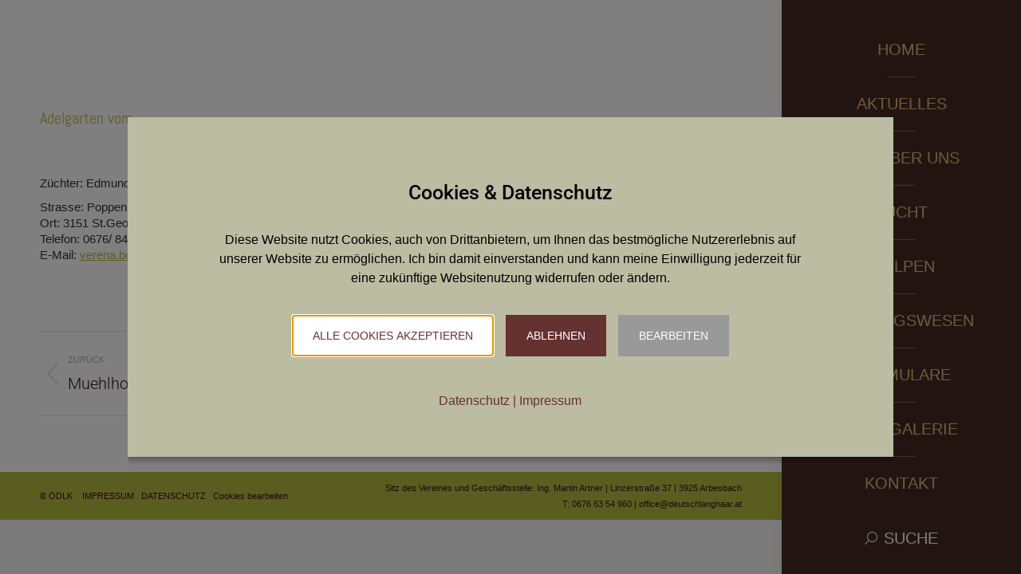

--- FILE ---
content_type: text/html; charset=UTF-8
request_url: https://www.deutschlanghaar.at/2018/04/05/vom-adelgarten/
body_size: 16771
content:
<!DOCTYPE html>
<!--[if !(IE 6) | !(IE 7) | !(IE 8)  ]><!-->
<html lang="de" class="no-js">
<!--<![endif]-->
<head>
	<meta charset="UTF-8" />
				<meta name="viewport" content="width=device-width, initial-scale=1, maximum-scale=1, user-scalable=0"/>
			<meta name="theme-color" content="#b6bc40"/>	<link rel="profile" href="https://gmpg.org/xfn/11" />
	<title>Adelgarten vom &#8211; Deutschlanghaar-Klub</title>
<meta name='robots' content='max-image-preview:large' />
	<style>img:is([sizes="auto" i], [sizes^="auto," i]) { contain-intrinsic-size: 3000px 1500px }</style>
	
		<!-- Meta Tag Manager -->
		<meta name="author" content="Österreichischer Deutschlanghaar Klub" />
		<meta name="description" content="Österreichischer Deutschlanghaar Klub. Verein für Züchter und Hundeliebhaber des Deutsch Langhaar." />
		<meta name="keywords" content="deutschlanghaar, deutsch langhaar, klub, verein, hunde, zuchthunde, züchter, rassen, rüden, zuchthündinnen, jäger, jagd, jagdgebrauchshund, welpen," />
		<meta name="designer" content="art.waldsoft.com" />
		<meta name="contact" content="office@deutschlanghaar.at" />
		<meta name="copyright" content="Copyright (c) ÖDLK. All Rights Reserved." />
		<!-- / Meta Tag Manager -->

<link rel="alternate" type="application/rss+xml" title="Deutschlanghaar-Klub &raquo; Feed" href="https://www.deutschlanghaar.at/feed/" />
<link rel="alternate" type="application/rss+xml" title="Deutschlanghaar-Klub &raquo; Kommentar-Feed" href="https://www.deutschlanghaar.at/comments/feed/" />
<link id='omgf-preload-0' rel='preload' href='//www.deutschlanghaar.at/vvq/wp-content/uploads/omgf/dt-web-fonts/abel-normal-latin-400.woff2?ver=1658730903' as='font' type='font/woff2' crossorigin />
<link id='omgf-preload-1' rel='preload' href='//www.deutschlanghaar.at/vvq/wp-content/uploads/omgf/dt-web-fonts/roboto-normal-latin-ext.woff2?ver=1658730903' as='font' type='font/woff2' crossorigin />
<link id='omgf-preload-2' rel='preload' href='//www.deutschlanghaar.at/vvq/wp-content/uploads/omgf/dt-web-fonts/roboto-normal-latin.woff2?ver=1658730903' as='font' type='font/woff2' crossorigin />
<link id='omgf-preload-3' rel='preload' href='//www.deutschlanghaar.at/vvq/wp-content/uploads/omgf/vc_google_fonts_abeezeeregularitalic/abeezee-italic-latin-ext-400.woff2?ver=1658730903' as='font' type='font/woff2' crossorigin />
<link id='omgf-preload-4' rel='preload' href='//www.deutschlanghaar.at/vvq/wp-content/uploads/omgf/vc_google_fonts_abeezeeregularitalic/abeezee-italic-latin-400.woff2?ver=1658730903' as='font' type='font/woff2' crossorigin />
<link id='omgf-preload-5' rel='preload' href='//www.deutschlanghaar.at/vvq/wp-content/uploads/omgf/vc_google_fonts_abeezeeregularitalic/abeezee-normal-latin-ext-400.woff2?ver=1658730903' as='font' type='font/woff2' crossorigin />
<link id='omgf-preload-6' rel='preload' href='//www.deutschlanghaar.at/vvq/wp-content/uploads/omgf/vc_google_fonts_abeezeeregularitalic/abeezee-normal-latin-400.woff2?ver=1658730903' as='font' type='font/woff2' crossorigin />
<script>
window._wpemojiSettings = {"baseUrl":"https:\/\/s.w.org\/images\/core\/emoji\/16.0.1\/72x72\/","ext":".png","svgUrl":"https:\/\/s.w.org\/images\/core\/emoji\/16.0.1\/svg\/","svgExt":".svg","source":{"concatemoji":"https:\/\/www.deutschlanghaar.at\/vvq\/wp-includes\/js\/wp-emoji-release.min.js?ver=6.8.3"}};
/*! This file is auto-generated */
!function(s,n){var o,i,e;function c(e){try{var t={supportTests:e,timestamp:(new Date).valueOf()};sessionStorage.setItem(o,JSON.stringify(t))}catch(e){}}function p(e,t,n){e.clearRect(0,0,e.canvas.width,e.canvas.height),e.fillText(t,0,0);var t=new Uint32Array(e.getImageData(0,0,e.canvas.width,e.canvas.height).data),a=(e.clearRect(0,0,e.canvas.width,e.canvas.height),e.fillText(n,0,0),new Uint32Array(e.getImageData(0,0,e.canvas.width,e.canvas.height).data));return t.every(function(e,t){return e===a[t]})}function u(e,t){e.clearRect(0,0,e.canvas.width,e.canvas.height),e.fillText(t,0,0);for(var n=e.getImageData(16,16,1,1),a=0;a<n.data.length;a++)if(0!==n.data[a])return!1;return!0}function f(e,t,n,a){switch(t){case"flag":return n(e,"\ud83c\udff3\ufe0f\u200d\u26a7\ufe0f","\ud83c\udff3\ufe0f\u200b\u26a7\ufe0f")?!1:!n(e,"\ud83c\udde8\ud83c\uddf6","\ud83c\udde8\u200b\ud83c\uddf6")&&!n(e,"\ud83c\udff4\udb40\udc67\udb40\udc62\udb40\udc65\udb40\udc6e\udb40\udc67\udb40\udc7f","\ud83c\udff4\u200b\udb40\udc67\u200b\udb40\udc62\u200b\udb40\udc65\u200b\udb40\udc6e\u200b\udb40\udc67\u200b\udb40\udc7f");case"emoji":return!a(e,"\ud83e\udedf")}return!1}function g(e,t,n,a){var r="undefined"!=typeof WorkerGlobalScope&&self instanceof WorkerGlobalScope?new OffscreenCanvas(300,150):s.createElement("canvas"),o=r.getContext("2d",{willReadFrequently:!0}),i=(o.textBaseline="top",o.font="600 32px Arial",{});return e.forEach(function(e){i[e]=t(o,e,n,a)}),i}function t(e){var t=s.createElement("script");t.src=e,t.defer=!0,s.head.appendChild(t)}"undefined"!=typeof Promise&&(o="wpEmojiSettingsSupports",i=["flag","emoji"],n.supports={everything:!0,everythingExceptFlag:!0},e=new Promise(function(e){s.addEventListener("DOMContentLoaded",e,{once:!0})}),new Promise(function(t){var n=function(){try{var e=JSON.parse(sessionStorage.getItem(o));if("object"==typeof e&&"number"==typeof e.timestamp&&(new Date).valueOf()<e.timestamp+604800&&"object"==typeof e.supportTests)return e.supportTests}catch(e){}return null}();if(!n){if("undefined"!=typeof Worker&&"undefined"!=typeof OffscreenCanvas&&"undefined"!=typeof URL&&URL.createObjectURL&&"undefined"!=typeof Blob)try{var e="postMessage("+g.toString()+"("+[JSON.stringify(i),f.toString(),p.toString(),u.toString()].join(",")+"));",a=new Blob([e],{type:"text/javascript"}),r=new Worker(URL.createObjectURL(a),{name:"wpTestEmojiSupports"});return void(r.onmessage=function(e){c(n=e.data),r.terminate(),t(n)})}catch(e){}c(n=g(i,f,p,u))}t(n)}).then(function(e){for(var t in e)n.supports[t]=e[t],n.supports.everything=n.supports.everything&&n.supports[t],"flag"!==t&&(n.supports.everythingExceptFlag=n.supports.everythingExceptFlag&&n.supports[t]);n.supports.everythingExceptFlag=n.supports.everythingExceptFlag&&!n.supports.flag,n.DOMReady=!1,n.readyCallback=function(){n.DOMReady=!0}}).then(function(){return e}).then(function(){var e;n.supports.everything||(n.readyCallback(),(e=n.source||{}).concatemoji?t(e.concatemoji):e.wpemoji&&e.twemoji&&(t(e.twemoji),t(e.wpemoji)))}))}((window,document),window._wpemojiSettings);
</script>
<style id='wp-emoji-styles-inline-css'>

	img.wp-smiley, img.emoji {
		display: inline !important;
		border: none !important;
		box-shadow: none !important;
		height: 1em !important;
		width: 1em !important;
		margin: 0 0.07em !important;
		vertical-align: -0.1em !important;
		background: none !important;
		padding: 0 !important;
	}
</style>
<link rel='stylesheet' id='wp-block-library-css' href='https://www.deutschlanghaar.at/vvq/wp-includes/css/dist/block-library/style.min.css?ver=6.8.3' media='all' />
<style id='wp-block-library-theme-inline-css'>
.wp-block-audio :where(figcaption){color:#555;font-size:13px;text-align:center}.is-dark-theme .wp-block-audio :where(figcaption){color:#ffffffa6}.wp-block-audio{margin:0 0 1em}.wp-block-code{border:1px solid #ccc;border-radius:4px;font-family:Menlo,Consolas,monaco,monospace;padding:.8em 1em}.wp-block-embed :where(figcaption){color:#555;font-size:13px;text-align:center}.is-dark-theme .wp-block-embed :where(figcaption){color:#ffffffa6}.wp-block-embed{margin:0 0 1em}.blocks-gallery-caption{color:#555;font-size:13px;text-align:center}.is-dark-theme .blocks-gallery-caption{color:#ffffffa6}:root :where(.wp-block-image figcaption){color:#555;font-size:13px;text-align:center}.is-dark-theme :root :where(.wp-block-image figcaption){color:#ffffffa6}.wp-block-image{margin:0 0 1em}.wp-block-pullquote{border-bottom:4px solid;border-top:4px solid;color:currentColor;margin-bottom:1.75em}.wp-block-pullquote cite,.wp-block-pullquote footer,.wp-block-pullquote__citation{color:currentColor;font-size:.8125em;font-style:normal;text-transform:uppercase}.wp-block-quote{border-left:.25em solid;margin:0 0 1.75em;padding-left:1em}.wp-block-quote cite,.wp-block-quote footer{color:currentColor;font-size:.8125em;font-style:normal;position:relative}.wp-block-quote:where(.has-text-align-right){border-left:none;border-right:.25em solid;padding-left:0;padding-right:1em}.wp-block-quote:where(.has-text-align-center){border:none;padding-left:0}.wp-block-quote.is-large,.wp-block-quote.is-style-large,.wp-block-quote:where(.is-style-plain){border:none}.wp-block-search .wp-block-search__label{font-weight:700}.wp-block-search__button{border:1px solid #ccc;padding:.375em .625em}:where(.wp-block-group.has-background){padding:1.25em 2.375em}.wp-block-separator.has-css-opacity{opacity:.4}.wp-block-separator{border:none;border-bottom:2px solid;margin-left:auto;margin-right:auto}.wp-block-separator.has-alpha-channel-opacity{opacity:1}.wp-block-separator:not(.is-style-wide):not(.is-style-dots){width:100px}.wp-block-separator.has-background:not(.is-style-dots){border-bottom:none;height:1px}.wp-block-separator.has-background:not(.is-style-wide):not(.is-style-dots){height:2px}.wp-block-table{margin:0 0 1em}.wp-block-table td,.wp-block-table th{word-break:normal}.wp-block-table :where(figcaption){color:#555;font-size:13px;text-align:center}.is-dark-theme .wp-block-table :where(figcaption){color:#ffffffa6}.wp-block-video :where(figcaption){color:#555;font-size:13px;text-align:center}.is-dark-theme .wp-block-video :where(figcaption){color:#ffffffa6}.wp-block-video{margin:0 0 1em}:root :where(.wp-block-template-part.has-background){margin-bottom:0;margin-top:0;padding:1.25em 2.375em}
</style>
<style id='classic-theme-styles-inline-css'>
/*! This file is auto-generated */
.wp-block-button__link{color:#fff;background-color:#32373c;border-radius:9999px;box-shadow:none;text-decoration:none;padding:calc(.667em + 2px) calc(1.333em + 2px);font-size:1.125em}.wp-block-file__button{background:#32373c;color:#fff;text-decoration:none}
</style>
<style id='global-styles-inline-css'>
:root{--wp--preset--aspect-ratio--square: 1;--wp--preset--aspect-ratio--4-3: 4/3;--wp--preset--aspect-ratio--3-4: 3/4;--wp--preset--aspect-ratio--3-2: 3/2;--wp--preset--aspect-ratio--2-3: 2/3;--wp--preset--aspect-ratio--16-9: 16/9;--wp--preset--aspect-ratio--9-16: 9/16;--wp--preset--color--black: #000000;--wp--preset--color--cyan-bluish-gray: #abb8c3;--wp--preset--color--white: #FFF;--wp--preset--color--pale-pink: #f78da7;--wp--preset--color--vivid-red: #cf2e2e;--wp--preset--color--luminous-vivid-orange: #ff6900;--wp--preset--color--luminous-vivid-amber: #fcb900;--wp--preset--color--light-green-cyan: #7bdcb5;--wp--preset--color--vivid-green-cyan: #00d084;--wp--preset--color--pale-cyan-blue: #8ed1fc;--wp--preset--color--vivid-cyan-blue: #0693e3;--wp--preset--color--vivid-purple: #9b51e0;--wp--preset--color--accent: #b6bc40;--wp--preset--color--dark-gray: #111;--wp--preset--color--light-gray: #767676;--wp--preset--gradient--vivid-cyan-blue-to-vivid-purple: linear-gradient(135deg,rgba(6,147,227,1) 0%,rgb(155,81,224) 100%);--wp--preset--gradient--light-green-cyan-to-vivid-green-cyan: linear-gradient(135deg,rgb(122,220,180) 0%,rgb(0,208,130) 100%);--wp--preset--gradient--luminous-vivid-amber-to-luminous-vivid-orange: linear-gradient(135deg,rgba(252,185,0,1) 0%,rgba(255,105,0,1) 100%);--wp--preset--gradient--luminous-vivid-orange-to-vivid-red: linear-gradient(135deg,rgba(255,105,0,1) 0%,rgb(207,46,46) 100%);--wp--preset--gradient--very-light-gray-to-cyan-bluish-gray: linear-gradient(135deg,rgb(238,238,238) 0%,rgb(169,184,195) 100%);--wp--preset--gradient--cool-to-warm-spectrum: linear-gradient(135deg,rgb(74,234,220) 0%,rgb(151,120,209) 20%,rgb(207,42,186) 40%,rgb(238,44,130) 60%,rgb(251,105,98) 80%,rgb(254,248,76) 100%);--wp--preset--gradient--blush-light-purple: linear-gradient(135deg,rgb(255,206,236) 0%,rgb(152,150,240) 100%);--wp--preset--gradient--blush-bordeaux: linear-gradient(135deg,rgb(254,205,165) 0%,rgb(254,45,45) 50%,rgb(107,0,62) 100%);--wp--preset--gradient--luminous-dusk: linear-gradient(135deg,rgb(255,203,112) 0%,rgb(199,81,192) 50%,rgb(65,88,208) 100%);--wp--preset--gradient--pale-ocean: linear-gradient(135deg,rgb(255,245,203) 0%,rgb(182,227,212) 50%,rgb(51,167,181) 100%);--wp--preset--gradient--electric-grass: linear-gradient(135deg,rgb(202,248,128) 0%,rgb(113,206,126) 100%);--wp--preset--gradient--midnight: linear-gradient(135deg,rgb(2,3,129) 0%,rgb(40,116,252) 100%);--wp--preset--font-size--small: 13px;--wp--preset--font-size--medium: 20px;--wp--preset--font-size--large: 36px;--wp--preset--font-size--x-large: 42px;--wp--preset--spacing--20: 0.44rem;--wp--preset--spacing--30: 0.67rem;--wp--preset--spacing--40: 1rem;--wp--preset--spacing--50: 1.5rem;--wp--preset--spacing--60: 2.25rem;--wp--preset--spacing--70: 3.38rem;--wp--preset--spacing--80: 5.06rem;--wp--preset--shadow--natural: 6px 6px 9px rgba(0, 0, 0, 0.2);--wp--preset--shadow--deep: 12px 12px 50px rgba(0, 0, 0, 0.4);--wp--preset--shadow--sharp: 6px 6px 0px rgba(0, 0, 0, 0.2);--wp--preset--shadow--outlined: 6px 6px 0px -3px rgba(255, 255, 255, 1), 6px 6px rgba(0, 0, 0, 1);--wp--preset--shadow--crisp: 6px 6px 0px rgba(0, 0, 0, 1);}:where(.is-layout-flex){gap: 0.5em;}:where(.is-layout-grid){gap: 0.5em;}body .is-layout-flex{display: flex;}.is-layout-flex{flex-wrap: wrap;align-items: center;}.is-layout-flex > :is(*, div){margin: 0;}body .is-layout-grid{display: grid;}.is-layout-grid > :is(*, div){margin: 0;}:where(.wp-block-columns.is-layout-flex){gap: 2em;}:where(.wp-block-columns.is-layout-grid){gap: 2em;}:where(.wp-block-post-template.is-layout-flex){gap: 1.25em;}:where(.wp-block-post-template.is-layout-grid){gap: 1.25em;}.has-black-color{color: var(--wp--preset--color--black) !important;}.has-cyan-bluish-gray-color{color: var(--wp--preset--color--cyan-bluish-gray) !important;}.has-white-color{color: var(--wp--preset--color--white) !important;}.has-pale-pink-color{color: var(--wp--preset--color--pale-pink) !important;}.has-vivid-red-color{color: var(--wp--preset--color--vivid-red) !important;}.has-luminous-vivid-orange-color{color: var(--wp--preset--color--luminous-vivid-orange) !important;}.has-luminous-vivid-amber-color{color: var(--wp--preset--color--luminous-vivid-amber) !important;}.has-light-green-cyan-color{color: var(--wp--preset--color--light-green-cyan) !important;}.has-vivid-green-cyan-color{color: var(--wp--preset--color--vivid-green-cyan) !important;}.has-pale-cyan-blue-color{color: var(--wp--preset--color--pale-cyan-blue) !important;}.has-vivid-cyan-blue-color{color: var(--wp--preset--color--vivid-cyan-blue) !important;}.has-vivid-purple-color{color: var(--wp--preset--color--vivid-purple) !important;}.has-black-background-color{background-color: var(--wp--preset--color--black) !important;}.has-cyan-bluish-gray-background-color{background-color: var(--wp--preset--color--cyan-bluish-gray) !important;}.has-white-background-color{background-color: var(--wp--preset--color--white) !important;}.has-pale-pink-background-color{background-color: var(--wp--preset--color--pale-pink) !important;}.has-vivid-red-background-color{background-color: var(--wp--preset--color--vivid-red) !important;}.has-luminous-vivid-orange-background-color{background-color: var(--wp--preset--color--luminous-vivid-orange) !important;}.has-luminous-vivid-amber-background-color{background-color: var(--wp--preset--color--luminous-vivid-amber) !important;}.has-light-green-cyan-background-color{background-color: var(--wp--preset--color--light-green-cyan) !important;}.has-vivid-green-cyan-background-color{background-color: var(--wp--preset--color--vivid-green-cyan) !important;}.has-pale-cyan-blue-background-color{background-color: var(--wp--preset--color--pale-cyan-blue) !important;}.has-vivid-cyan-blue-background-color{background-color: var(--wp--preset--color--vivid-cyan-blue) !important;}.has-vivid-purple-background-color{background-color: var(--wp--preset--color--vivid-purple) !important;}.has-black-border-color{border-color: var(--wp--preset--color--black) !important;}.has-cyan-bluish-gray-border-color{border-color: var(--wp--preset--color--cyan-bluish-gray) !important;}.has-white-border-color{border-color: var(--wp--preset--color--white) !important;}.has-pale-pink-border-color{border-color: var(--wp--preset--color--pale-pink) !important;}.has-vivid-red-border-color{border-color: var(--wp--preset--color--vivid-red) !important;}.has-luminous-vivid-orange-border-color{border-color: var(--wp--preset--color--luminous-vivid-orange) !important;}.has-luminous-vivid-amber-border-color{border-color: var(--wp--preset--color--luminous-vivid-amber) !important;}.has-light-green-cyan-border-color{border-color: var(--wp--preset--color--light-green-cyan) !important;}.has-vivid-green-cyan-border-color{border-color: var(--wp--preset--color--vivid-green-cyan) !important;}.has-pale-cyan-blue-border-color{border-color: var(--wp--preset--color--pale-cyan-blue) !important;}.has-vivid-cyan-blue-border-color{border-color: var(--wp--preset--color--vivid-cyan-blue) !important;}.has-vivid-purple-border-color{border-color: var(--wp--preset--color--vivid-purple) !important;}.has-vivid-cyan-blue-to-vivid-purple-gradient-background{background: var(--wp--preset--gradient--vivid-cyan-blue-to-vivid-purple) !important;}.has-light-green-cyan-to-vivid-green-cyan-gradient-background{background: var(--wp--preset--gradient--light-green-cyan-to-vivid-green-cyan) !important;}.has-luminous-vivid-amber-to-luminous-vivid-orange-gradient-background{background: var(--wp--preset--gradient--luminous-vivid-amber-to-luminous-vivid-orange) !important;}.has-luminous-vivid-orange-to-vivid-red-gradient-background{background: var(--wp--preset--gradient--luminous-vivid-orange-to-vivid-red) !important;}.has-very-light-gray-to-cyan-bluish-gray-gradient-background{background: var(--wp--preset--gradient--very-light-gray-to-cyan-bluish-gray) !important;}.has-cool-to-warm-spectrum-gradient-background{background: var(--wp--preset--gradient--cool-to-warm-spectrum) !important;}.has-blush-light-purple-gradient-background{background: var(--wp--preset--gradient--blush-light-purple) !important;}.has-blush-bordeaux-gradient-background{background: var(--wp--preset--gradient--blush-bordeaux) !important;}.has-luminous-dusk-gradient-background{background: var(--wp--preset--gradient--luminous-dusk) !important;}.has-pale-ocean-gradient-background{background: var(--wp--preset--gradient--pale-ocean) !important;}.has-electric-grass-gradient-background{background: var(--wp--preset--gradient--electric-grass) !important;}.has-midnight-gradient-background{background: var(--wp--preset--gradient--midnight) !important;}.has-small-font-size{font-size: var(--wp--preset--font-size--small) !important;}.has-medium-font-size{font-size: var(--wp--preset--font-size--medium) !important;}.has-large-font-size{font-size: var(--wp--preset--font-size--large) !important;}.has-x-large-font-size{font-size: var(--wp--preset--font-size--x-large) !important;}
:where(.wp-block-post-template.is-layout-flex){gap: 1.25em;}:where(.wp-block-post-template.is-layout-grid){gap: 1.25em;}
:where(.wp-block-columns.is-layout-flex){gap: 2em;}:where(.wp-block-columns.is-layout-grid){gap: 2em;}
:root :where(.wp-block-pullquote){font-size: 1.5em;line-height: 1.6;}
</style>
<link rel='stylesheet' id='contact-form-7-css' href='https://www.deutschlanghaar.at/vvq/wp-content/plugins/contact-form-7/includes/css/styles.css?ver=6.1.3' media='all' />
<link rel='stylesheet' id='the7-font-css' href='https://www.deutschlanghaar.at/vvq/wp-content/themes/dt-the7/fonts/icomoon-the7-font/icomoon-the7-font.min.css?ver=12.10.0.1' media='all' />
<link rel='stylesheet' id='the7-awesome-fonts-css' href='https://www.deutschlanghaar.at/vvq/wp-content/themes/dt-the7/fonts/FontAwesome/css/all.min.css?ver=12.10.0.1' media='all' />
<link rel='stylesheet' id='the7-awesome-fonts-back-css' href='https://www.deutschlanghaar.at/vvq/wp-content/themes/dt-the7/fonts/FontAwesome/back-compat.min.css?ver=12.10.0.1' media='all' />
<link rel='stylesheet' id='the7-Defaults-css' href='https://www.deutschlanghaar.at/vvq/wp-content/uploads/smile_fonts/Defaults/Defaults.css?ver=6.8.3' media='all' />
<link rel='stylesheet' id='js_composer_front-css' href='https://www.deutschlanghaar.at/vvq/wp-content/plugins/js_composer/assets/css/js_composer.min.css?ver=8.7.2' media='all' />
<link rel='stylesheet' id='dt-web-fonts-css' href='//www.deutschlanghaar.at/vvq/wp-content/uploads/omgf/dt-web-fonts/dt-web-fonts.css?ver=1658730903' media='all' />
<link rel='stylesheet' id='dt-main-css' href='https://www.deutschlanghaar.at/vvq/wp-content/themes/dt-the7/css/main.min.css?ver=12.10.0.1' media='all' />
<style id='dt-main-inline-css'>
body #load {
  display: block;
  height: 100%;
  overflow: hidden;
  position: fixed;
  width: 100%;
  z-index: 9901;
  opacity: 1;
  visibility: visible;
  transition: all .35s ease-out;
}
.load-wrap {
  width: 100%;
  height: 100%;
  background-position: center center;
  background-repeat: no-repeat;
  text-align: center;
  display: -ms-flexbox;
  display: -ms-flex;
  display: flex;
  -ms-align-items: center;
  -ms-flex-align: center;
  align-items: center;
  -ms-flex-flow: column wrap;
  flex-flow: column wrap;
  -ms-flex-pack: center;
  -ms-justify-content: center;
  justify-content: center;
}
.load-wrap > svg {
  position: absolute;
  top: 50%;
  left: 50%;
  transform: translate(-50%,-50%);
}
#load {
  background: var(--the7-elementor-beautiful-loading-bg,#ffffff);
  --the7-beautiful-spinner-color2: var(--the7-beautiful-spinner-color,rgba(182,188,64,0.3));
}

</style>
<link rel='stylesheet' id='the7-custom-scrollbar-css' href='https://www.deutschlanghaar.at/vvq/wp-content/themes/dt-the7/lib/custom-scrollbar/custom-scrollbar.min.css?ver=12.10.0.1' media='all' />
<link rel='stylesheet' id='the7-wpbakery-css' href='https://www.deutschlanghaar.at/vvq/wp-content/themes/dt-the7/css/wpbakery.min.css?ver=12.10.0.1' media='all' />
<link rel='stylesheet' id='the7-core-css' href='https://www.deutschlanghaar.at/vvq/wp-content/plugins/dt-the7-core/assets/css/post-type.min.css?ver=2.7.12' media='all' />
<link rel='stylesheet' id='the7-css-vars-css' href='https://www.deutschlanghaar.at/vvq/wp-content/uploads/the7-css/css-vars.css?ver=fd43b96268e0' media='all' />
<link rel='stylesheet' id='dt-custom-css' href='https://www.deutschlanghaar.at/vvq/wp-content/uploads/the7-css/custom.css?ver=fd43b96268e0' media='all' />
<link rel='stylesheet' id='dt-media-css' href='https://www.deutschlanghaar.at/vvq/wp-content/uploads/the7-css/media.css?ver=fd43b96268e0' media='all' />
<link rel='stylesheet' id='the7-mega-menu-css' href='https://www.deutschlanghaar.at/vvq/wp-content/uploads/the7-css/mega-menu.css?ver=fd43b96268e0' media='all' />
<link rel='stylesheet' id='the7-elements-albums-portfolio-css' href='https://www.deutschlanghaar.at/vvq/wp-content/uploads/the7-css/the7-elements-albums-portfolio.css?ver=fd43b96268e0' media='all' />
<link rel='stylesheet' id='the7-elements-css' href='https://www.deutschlanghaar.at/vvq/wp-content/uploads/the7-css/post-type-dynamic.css?ver=fd43b96268e0' media='all' />
<link rel='stylesheet' id='style-css' href='https://www.deutschlanghaar.at/vvq/wp-content/themes/dt-the7/style.css?ver=12.10.0.1' media='all' />
<style id='wp-dynamic-css-cc-center-style-inline-css'>
#cc-cookie-message  { position: fixed; display: flex; align-items: center; max-width: 1000px; width: calc(143.99px + (100% - 192px)/12*9); height: 100vh; z-index: 9999; top: 0; left: 0; right: 0; margin: 0 auto; overflow: auto; }  #cc-cookie-message .cc-cookie-column-1 { text-align: center; }  #cc-cookie-message #cc-cookie-description { margin: 2rem 0 2.1rem; }  .cc-cookie-wrapper { background: #bbbca2; width: 100%; height: auto; max-height: 80vh; color: #000000; font-size: 16px; line-height: 25px; padding: 80px 80px 40px; overflow: auto; box-shadow: 0 6px 6px rgba(0, 0, 0, 0.25); }  .cc-cookie-row { max-width: 750px; margin: 0 auto; }  .cc-cookie-section { border-bottom: 1px solid; padding-bottom: 20px; margin-bottom: 20px; }  .cc-cookie-column-3 { text-align: center; }  .cc-cookie-buttons { padding-bottom: 20px; }  .cc-cookie-links { margin: 10px 0 15px 0; }  #cc-cookie-message .cc-cookie-links, #cc-cookie-message .cc-cookie-links a { font-size: 14px; }  @media screen and (max-width: 768px) { .cc-cookie-wrapper { padding: 10%; } }  @media screen and (max-width: 540px) { #cc-cookie-message { max-width: calc(100% - 25px); } }  @media screen and (max-width: 480px) { #cc-cookie-message { width: calc(143.99px + (100% - 130px)/12*9); } }
</style>
<style id='wp-dynamic-css-cc-dynamic-style-inline-css'>
#cc-cookie-overlay { display: block; height: 100%; width: 100%; position: fixed; background: rgba(0,0,0,0.5); z-index: 999; left: 0px; top: 0px; overflow-x: hidden; transition: all 0.5s ease 0s; }  #cc-cookie-message h4 { color: #000000; font-size: 25px; font-weight: 500; margin-bottom: 10px; margin-top: 0px; }  #cc-cookie-message ul { margin: 0; }  #cc-cookie-message li { width: 100% !important; display: block !important; }  #cc-cookie-message h5 { color: #000000; font-size: calc(25px - 50%); font-weight: 500; margin-bottom: 10px; margin-top: 0px; }  #cc-cookie-message p, #cc-cookie-message ul { color: #000000; font-size: 16px; line-height: 1.5em; margin: 1rem 0; padding-left: 0; }  #cc-cookie-message li { width: 49%; display: inline-block; }  #cc-cookie-message a, #cc-cookie-message button.cc-is-style-link{ border: none; color: #663131; text-decoration: none; font-size: 16px; padding-bottom: 2px; cursor: pointer; transition: all 0.3s ease-in; }  #cc-cookie-message button.cc-is-style-link { text-transform: none; background-color: initial; padding: initial; margin: initial; font-weight: initial; line-height: inherit; }  #cc-cookie-message button#cc-cookie-necessary:not(.cc-is-style-link) { color: #ffffff; background: #663131; }  #cc-cookie-message button#cc-cookie-necessary:not(.cc-is-style-link):hover, #cc-cookie-message button#cc-cookie-necessary:not(.cc-is-style-link):focus { color: #663131; background: #ffffff; border: 2px solid #663131; }  #cc-cookie-message #cc-cookie-necessary { color: #ffffff; }  #cc-cookie-message .cc-cookie-links, #cc-cookie-message .cc-cookie-links a { color: #663131; text-decoration: none; font-size: 16px; padding-bottom: 2px; cursor: pointer; transition: all 0.3s ease-in; }  #cc-cookie-message a:hover, #cc-cookie-message .cc-cookie-links a:hover, #cc-cookie-message button.cc-is-style-link:hover, #cc-cookie-message a:focus, #cc-cookie-message .cc-cookie-links a:focus, #cc-cookie-message button.cc-is-style-link:focus { color: #663131; text-decoration: underline; transition: all 0.3s ease-in; }  #cc-cookie-message button.cc-is-style-link:hover, #cc-cookie-message button.cc-is-style-link:focus { border: none; }  #cc-cookie-message label { cursor: pointer; }  #cc-cookie-description { margin: 0; }  #cc-cookie-message button { border: 2px solid transparent; background: #663131; color: #ffffff; font-size: 14px; padding: 1rem 1.5rem; text-transform: uppercase; border-radius: 0; margin-right: 15px; margin-bottom: .5rem; cursor: pointer; transition: all 0.3s ease-in; }  #cc-cookie-message button:hover, #cc-cookie-message button:focus { border: 2px solid #663131; background: #ffffff; color: #663131; }  #cc-cookie-message button:last-child { margin-right: 0; }  #cc-cookie-message button:hover { transition: all 0.3s ease-in; }  button#cc-cookie-advanced { background: #999999; color: #ffffff; font-size: 14px; }  button#cc-cookie-advanced:hover, button#cc-cookie-advanced:focus { background: #ffffff; color: #999999; border: 2px solid #999999; transition: all 0.3s ease-in; }  #cc-cookie-message button:disabled { opacity: 0.3; }  button#cc-cookie-necessary.cc-is-style-link { display: block; margin-left: auto; margin-right: auto; }  #cc-cookie-types { padding-top: 20px; }  .is-advanced #cc-cookie-accept-selection { display: none !important; }  .is-advanced .cc-group-headline { font-weight: bold; }  .cc-cookie-section > p { margin-bottom: 0; }  #cc-cookie-message input[type="checkbox"] { float: none; margin-top: 0; margin-right: 5px; }  .cc-row.cc-row-accept .cc-value { align-content: center; display: flex; }  #cc-cookie-message .cc-status { display: inline-block; }  #cc-cookie-message .cc-status .cc-status-checked, #cc-cookie-message input.cc_cookie[type=checkbox]:checked + .cc-status .cc-status-unchecked { display: none; }  #cc-cookie-message input.cc_cookie[type=checkbox]:checked + .cc-status .cc-status-checked { display: inline-block; }  .cc-cookie-details .cc-row { display: flex; overflow-wrap: anywhere; }  .cc-cookie-details .cc-prop { flex: 0 0 40%; max-width: 40%; font-weight: bold; }  .cc-cookie-details .cc-value a { font-size: 100% !important; }  #cc-all-marketing-cookies, #cc-all-statistics-cookies, #cc-all-external-media-cookies { margin-right: 5px; }  .cc-cookie-detailed { display: none; margin-top: 15px; }  .cc-cookie-detailed li { padding-left: 1.5rem; }  .theme-wordpress-theme-atomion input.cc_checkbox { opacity: 0; display: inline-block; }  .theme-wordpress-theme-atomion #cc-cookie-message input[type="checkbox"].cc_checkbox { margin-right: 0; }  @media screen and (max-width: 480px) { .cc-cookie-details .cc-row { flex-direction: column; }      .cc-cookie-details .cc-prop { flex: 0 0 100%; max-width: 100%; }      #cc-cookie-message button { width: 100%; margin-right: 0; } }    p.cc_accept_box { background: #EFEFEF; padding: 3rem; display: flex; flex-wrap: wrap; flex-flow: column; align-items: center; }    @media print { #cc-cookie-message,      #cc-cookie-overlay { display: none !important; }  }
</style>
<link rel='stylesheet' id='__EPYT__style-css' href='https://www.deutschlanghaar.at/vvq/wp-content/plugins/youtube-embed-plus/styles/ytprefs.min.css?ver=14.2.3.2' media='all' />
<style id='__EPYT__style-inline-css'>

                .epyt-gallery-thumb {
                        width: 33.333%;
                }
                
</style>
<script src="https://www.deutschlanghaar.at/vvq/wp-includes/js/jquery/jquery.min.js?ver=3.7.1" id="jquery-core-js"></script>
<script src="https://www.deutschlanghaar.at/vvq/wp-includes/js/jquery/jquery-migrate.min.js?ver=3.4.1" id="jquery-migrate-js"></script>
<script src="//www.deutschlanghaar.at/vvq/wp-content/plugins/revslider/sr6/assets/js/rbtools.min.js?ver=6.7.38" id="tp-tools-js"></script>
<script src="//www.deutschlanghaar.at/vvq/wp-content/plugins/revslider/sr6/assets/js/rs6.min.js?ver=6.7.38" id="revmin-js"></script>
<script id="cc-ihavecookies-js-js-extra">
var cc_cookie = {"cookie_name":"cookie-cracker_2","cookie_set":"","cookie_version":"2","headline":"Cookies & Datenschutz","description_text":"Diese Website nutzt Cookies, auch von Drittanbietern, um Ihnen das bestm\u00f6gliche Nutzererlebnis auf unserer Website zu erm\u00f6glichen. Ich bin damit einverstanden und kann meine Einwilligung jederzeit f\u00fcr eine zuk\u00fcnftige Websitenutzung widerrufen oder \u00e4ndern. ","layout":"center","expiration_time":"90","privacy_page":"https:\/\/www.deutschlanghaar.at\/datenschutz\/","privacy_page_label":"Datenschutz","imprint_page":"https:\/\/www.deutschlanghaar.at\/impressum\/","imprint_page_label":"Impressum","accept_button_order":"1","accept_button_text":"Alle Cookies akzeptieren","accept_selection_order":"4","accept_selection":"Auswahl akzeptieren","customize_button_order":"3","customize_button_text":"Bearbeiten","necessary_button_order":"2","necessary_button_type":"type-button","necessary_button_text":"Ablehnen","cookie_type_title":"W\u00e4hle die Cookies, die du akzeptieren m\u00f6chtest","necessary":"","necessary_desc":"","checkedLabel":"An","uncheckedLabel":"Aus","embed_on":"1","tracking_codes":"","more_information":"Mehr Informationen","less_information":"Weniger Informationen","groups":{"internal_type":"custom","initial_checked":"off","necessary":"on","0":{"id":"technischnotwendig","description":"Diese Cookies sind technisch notwendig und f\u00fcr die Nutzung der Website erforderlich.","initial_checked":1,"necessary":1,"internal_type":"system","headline":"Technisch notwendig"},"1":{"id":"statistiken","description":"Statistik-Cookies sammeln anonymisierte Informationen. Diese Informationen helfen uns zu verstehen, wie Besucher unsere Website nutzen.","initial_checked":0,"necessary":0,"headline":"Statistiken"},"2":{"id":"marketing","description":"Marketing-Cookies werden f\u00fcr Marketingma\u00dfnahmen verwendet, z.B. um personalisierte Werbeinhalte bereitzustellen.","initial_checked":0,"necessary":0,"headline":"Marketing"},"3":{"id":"externemedien","description":"Diese Cookies werden von externen Anbietern gesetzt, um deren Dienste, wie z.B. das Einbetten von Inhalten fremder Websites, zu nutzen.","initial_checked":0,"necessary":0,"headline":"Externe Medien"}},"cookieLabelName":"Name","cookieLabelProvider":"Provider","cookieLabelUsage":"Nutzung","cookieLabelCookies":"Cookies","cookieLabelAccept":"Akzeptieren","cookieLabelPrivacyLink":"Datenschutzerkl\u00e4rung","cookieLabelLifetime":"Laufzeit","ajaxUrl":"https:\/\/www.deutschlanghaar.at\/vvq\/wp-admin\/admin-ajax.php","assetsUrl":"https:\/\/www.deutschlanghaar.at\/vvq\/wp-content\/plugins\/cookie-cracker\/assets","is_preview":"","nonce_field":"9facbe447f","cc_groups":[{"id":"technischnotwendig","description":"Diese Cookies sind technisch notwendig und f\u00fcr die Nutzung der Website erforderlich.","initial_checked":1,"necessary":1,"internal_type":"system","headline":"Technisch notwendig","index":"technischnotwendig","scriptCount":2},{"id":"statistiken","description":"Statistik-Cookies sammeln anonymisierte Informationen. Diese Informationen helfen uns zu verstehen, wie Besucher unsere Website nutzen.","initial_checked":0,"necessary":0,"headline":"Statistiken","index":"statistiken","scriptCount":0},{"id":"marketing","description":"Marketing-Cookies werden f\u00fcr Marketingma\u00dfnahmen verwendet, z.B. um personalisierte Werbeinhalte bereitzustellen.","initial_checked":0,"necessary":0,"headline":"Marketing","index":"marketing","scriptCount":0},{"id":"externemedien","description":"Diese Cookies werden von externen Anbietern gesetzt, um deren Dienste, wie z.B. das Einbetten von Inhalten fremder Websites, zu nutzen.","initial_checked":0,"necessary":0,"headline":"Externe Medien","index":"externemedien","scriptCount":2}],"cc_scripts":{"technischnotwendig":[{"id":"cookie-cracker","internal_type":"system","label":"Cookie Cracker","cookie_group":"technischnotwendig","provider":"Eigent\u00fcmer dieser Website","cookies":"cookie-cracker_2, cookie-cracker_2_prefs","lifetime":"90 Tage","privacy_link":"https:\/\/www.deutschlanghaar.at\/datenschutz\/","description":"Speichert die Einstellungen Ihrer Cookie-Auswahl.","tcf_type":"","optout_code":"","optin_code":""},{"id":"phpsession","internal_type":"custom","label":"PHP Session","cookie_group":"technischnotwendig","provider":"www.deutschlanghaar.at","cookies":"PHPSESSID","lifetime":"Sitzung","privacy_link":"","description":"Dieses Cookie dient dazu, den Benutzer wiederzuerkennen. Es wird auf Basis PHP erstellt.","tcf_type":"","optout_code":"","optin_code":""}],"externemedien":[{"id":"googlemaps","internal_type":"custom","label":"Google Maps","cookie_group":"externemedien","provider":"Google Ireland Limited","cookies":"SSID, SAPISID, APISID, HSID, SID, __Secure-3PSID, SEARCH_SAMESITE, CONSENT, 1P_JAR","lifetime":"Sitzung","privacy_link":"https:\/\/policies.google.com\/privacy","description":"Auf dieser Website wird der Dienst Google Maps verwendet, welcher Cookies setzt. Google Maps zeigt Karten auf der Website als iframe, oder direkt eingebettet als Teil der Website \u00fcber JavaScript an. Auf dem Client des Nutzers werden keine Cookies im technischen Sinne gesetzt, jedoch werden technische und personenbezogene Daten wie die IP-Adresse vom Client an den Server des Dienstanbieters \u00fcbertragen, um die Nutzung des Dienstes zu erm\u00f6glichen.","tcf_type":"","optout_code":"","optin_code":""},{"id":"youtube","internal_type":"custom","label":"YouTube","cookie_group":"externemedien","provider":"Google Ireland Limited","cookies":"consent, gps, pref, visitor_info1_live, ysc","lifetime":"2 Monate","privacy_link":"https:\/\/policies.google.com\/privacy","description":"Auf dieser Website wird der Dienst YouTube verwendet, welcher Cookies setzt. YouTube ist eine Online-Videoplattform.","tcf_type":"","optout_code":"","optin_code":""}]},"is_imprint":"","same_site":"Lax"};
</script>
<script src="https://www.deutschlanghaar.at/vvq/wp-content/plugins/cookie-cracker/assets/cc-ihavecookies.min.js?ver=1.1" id="cc-ihavecookies-js-js"></script>
<script id="cc-cookie-js-js-extra">
var cc_cookie = {"cookie_name":"cookie-cracker_2","cookie_set":"","cookie_version":"2","headline":"Cookies & Datenschutz","description_text":"Diese Website nutzt Cookies, auch von Drittanbietern, um Ihnen das bestm\u00f6gliche Nutzererlebnis auf unserer Website zu erm\u00f6glichen. Ich bin damit einverstanden und kann meine Einwilligung jederzeit f\u00fcr eine zuk\u00fcnftige Websitenutzung widerrufen oder \u00e4ndern. ","layout":"center","expiration_time":"90","privacy_page":"https:\/\/www.deutschlanghaar.at\/datenschutz\/","privacy_page_label":"Datenschutz","imprint_page":"https:\/\/www.deutschlanghaar.at\/impressum\/","imprint_page_label":"Impressum","accept_button_order":"1","accept_button_text":"Alle Cookies akzeptieren","accept_selection_order":"4","accept_selection":"Auswahl akzeptieren","customize_button_order":"3","customize_button_text":"Bearbeiten","necessary_button_order":"2","necessary_button_type":"type-button","necessary_button_text":"Ablehnen","cookie_type_title":"W\u00e4hle die Cookies, die du akzeptieren m\u00f6chtest","necessary":"","necessary_desc":"","checkedLabel":"An","uncheckedLabel":"Aus","embed_on":"1","tracking_codes":"","more_information":"Mehr Informationen","less_information":"Weniger Informationen","groups":{"internal_type":"custom","initial_checked":"off","necessary":"on","0":{"id":"technischnotwendig","description":"Diese Cookies sind technisch notwendig und f\u00fcr die Nutzung der Website erforderlich.","initial_checked":1,"necessary":1,"internal_type":"system","headline":"Technisch notwendig"},"1":{"id":"statistiken","description":"Statistik-Cookies sammeln anonymisierte Informationen. Diese Informationen helfen uns zu verstehen, wie Besucher unsere Website nutzen.","initial_checked":0,"necessary":0,"headline":"Statistiken"},"2":{"id":"marketing","description":"Marketing-Cookies werden f\u00fcr Marketingma\u00dfnahmen verwendet, z.B. um personalisierte Werbeinhalte bereitzustellen.","initial_checked":0,"necessary":0,"headline":"Marketing"},"3":{"id":"externemedien","description":"Diese Cookies werden von externen Anbietern gesetzt, um deren Dienste, wie z.B. das Einbetten von Inhalten fremder Websites, zu nutzen.","initial_checked":0,"necessary":0,"headline":"Externe Medien"}},"cookieLabelName":"Name","cookieLabelProvider":"Provider","cookieLabelUsage":"Nutzung","cookieLabelCookies":"Cookies","cookieLabelAccept":"Akzeptieren","cookieLabelPrivacyLink":"Datenschutzerkl\u00e4rung","cookieLabelLifetime":"Laufzeit","ajaxUrl":"https:\/\/www.deutschlanghaar.at\/vvq\/wp-admin\/admin-ajax.php","assetsUrl":"https:\/\/www.deutschlanghaar.at\/vvq\/wp-content\/plugins\/cookie-cracker\/assets","is_preview":"","nonce_field":"9facbe447f","cc_groups":[{"id":"technischnotwendig","description":"Diese Cookies sind technisch notwendig und f\u00fcr die Nutzung der Website erforderlich.","initial_checked":1,"necessary":1,"internal_type":"system","headline":"Technisch notwendig","index":"technischnotwendig","scriptCount":2},{"id":"statistiken","description":"Statistik-Cookies sammeln anonymisierte Informationen. Diese Informationen helfen uns zu verstehen, wie Besucher unsere Website nutzen.","initial_checked":0,"necessary":0,"headline":"Statistiken","index":"statistiken","scriptCount":0},{"id":"marketing","description":"Marketing-Cookies werden f\u00fcr Marketingma\u00dfnahmen verwendet, z.B. um personalisierte Werbeinhalte bereitzustellen.","initial_checked":0,"necessary":0,"headline":"Marketing","index":"marketing","scriptCount":0},{"id":"externemedien","description":"Diese Cookies werden von externen Anbietern gesetzt, um deren Dienste, wie z.B. das Einbetten von Inhalten fremder Websites, zu nutzen.","initial_checked":0,"necessary":0,"headline":"Externe Medien","index":"externemedien","scriptCount":2}],"cc_scripts":{"technischnotwendig":[{"id":"cookie-cracker","internal_type":"system","label":"Cookie Cracker","cookie_group":"technischnotwendig","provider":"Eigent\u00fcmer dieser Website","cookies":"cookie-cracker_2, cookie-cracker_2_prefs","lifetime":"90 Tage","privacy_link":"https:\/\/www.deutschlanghaar.at\/datenschutz\/","description":"Speichert die Einstellungen Ihrer Cookie-Auswahl.","tcf_type":"","optout_code":"","optin_code":""},{"id":"phpsession","internal_type":"custom","label":"PHP Session","cookie_group":"technischnotwendig","provider":"www.deutschlanghaar.at","cookies":"PHPSESSID","lifetime":"Sitzung","privacy_link":"","description":"Dieses Cookie dient dazu, den Benutzer wiederzuerkennen. Es wird auf Basis PHP erstellt.","tcf_type":"","optout_code":"","optin_code":""}],"externemedien":[{"id":"googlemaps","internal_type":"custom","label":"Google Maps","cookie_group":"externemedien","provider":"Google Ireland Limited","cookies":"SSID, SAPISID, APISID, HSID, SID, __Secure-3PSID, SEARCH_SAMESITE, CONSENT, 1P_JAR","lifetime":"Sitzung","privacy_link":"https:\/\/policies.google.com\/privacy","description":"Auf dieser Website wird der Dienst Google Maps verwendet, welcher Cookies setzt. Google Maps zeigt Karten auf der Website als iframe, oder direkt eingebettet als Teil der Website \u00fcber JavaScript an. Auf dem Client des Nutzers werden keine Cookies im technischen Sinne gesetzt, jedoch werden technische und personenbezogene Daten wie die IP-Adresse vom Client an den Server des Dienstanbieters \u00fcbertragen, um die Nutzung des Dienstes zu erm\u00f6glichen.","tcf_type":"","optout_code":"","optin_code":""},{"id":"youtube","internal_type":"custom","label":"YouTube","cookie_group":"externemedien","provider":"Google Ireland Limited","cookies":"consent, gps, pref, visitor_info1_live, ysc","lifetime":"2 Monate","privacy_link":"https:\/\/policies.google.com\/privacy","description":"Auf dieser Website wird der Dienst YouTube verwendet, welcher Cookies setzt. YouTube ist eine Online-Videoplattform.","tcf_type":"","optout_code":"","optin_code":""}]},"is_imprint":"","same_site":"Lax"};
</script>
<script src="https://www.deutschlanghaar.at/vvq/wp-content/plugins/cookie-cracker/assets/cc-cookies.min.js?ver=1.1" id="cc-cookie-js-js"></script>
<script id="dt-above-fold-js-extra">
var dtLocal = {"themeUrl":"https:\/\/www.deutschlanghaar.at\/vvq\/wp-content\/themes\/dt-the7","passText":"Um diesen gesch\u00fctzten Eintrag anzusehen, geben Sie bitte das Passwort ein:","moreButtonText":{"loading":"Lade...","loadMore":"Mehr laden"},"postID":"1267","ajaxurl":"https:\/\/www.deutschlanghaar.at\/vvq\/wp-admin\/admin-ajax.php","REST":{"baseUrl":"https:\/\/www.deutschlanghaar.at\/wp-json\/the7\/v1","endpoints":{"sendMail":"\/send-mail"}},"contactMessages":{"required":"One or more fields have an error. Please check and try again.","terms":"Please accept the privacy policy.","fillTheCaptchaError":"Please, fill the captcha."},"captchaSiteKey":"","ajaxNonce":"2ee608165f","pageData":"","themeSettings":{"smoothScroll":"off","lazyLoading":false,"desktopHeader":{"height":""},"ToggleCaptionEnabled":"disabled","ToggleCaption":"Navigation","floatingHeader":{"showAfter":94,"showMenu":true,"height":60,"logo":{"showLogo":true,"html":"","url":"https:\/\/www.deutschlanghaar.at\/"}},"topLine":{"floatingTopLine":{"logo":{"showLogo":false,"html":""}}},"mobileHeader":{"firstSwitchPoint":990,"secondSwitchPoint":778,"firstSwitchPointHeight":90,"secondSwitchPointHeight":60,"mobileToggleCaptionEnabled":"disabled","mobileToggleCaption":"Menu"},"stickyMobileHeaderFirstSwitch":{"logo":{"html":""}},"stickyMobileHeaderSecondSwitch":{"logo":{"html":""}},"sidebar":{"switchPoint":990},"boxedWidth":"1340px"},"VCMobileScreenWidth":"768"};
var dtShare = {"shareButtonText":{"facebook":"Share on Facebook","twitter":"Share on X","pinterest":"Pin it","linkedin":"Share on Linkedin","whatsapp":"Share on Whatsapp"},"overlayOpacity":"85"};
</script>
<script src="https://www.deutschlanghaar.at/vvq/wp-content/themes/dt-the7/js/above-the-fold.min.js?ver=12.10.0.1" id="dt-above-fold-js"></script>
<script id="__ytprefs__-js-extra">
var _EPYT_ = {"ajaxurl":"https:\/\/www.deutschlanghaar.at\/vvq\/wp-admin\/admin-ajax.php","security":"065dc89010","gallery_scrolloffset":"20","eppathtoscripts":"https:\/\/www.deutschlanghaar.at\/vvq\/wp-content\/plugins\/youtube-embed-plus\/scripts\/","eppath":"https:\/\/www.deutschlanghaar.at\/vvq\/wp-content\/plugins\/youtube-embed-plus\/","epresponsiveselector":"[\"iframe.__youtube_prefs_widget__\"]","epdovol":"1","version":"14.2.3.2","evselector":"iframe.__youtube_prefs__[src], iframe[src*=\"youtube.com\/embed\/\"], iframe[src*=\"youtube-nocookie.com\/embed\/\"]","ajax_compat":"","maxres_facade":"eager","ytapi_load":"light","pause_others":"","stopMobileBuffer":"1","facade_mode":"","not_live_on_channel":""};
</script>
<script src="https://www.deutschlanghaar.at/vvq/wp-content/plugins/youtube-embed-plus/scripts/ytprefs.min.js?ver=14.2.3.2" id="__ytprefs__-js"></script>
<script></script><link rel="https://api.w.org/" href="https://www.deutschlanghaar.at/wp-json/" /><link rel="alternate" title="JSON" type="application/json" href="https://www.deutschlanghaar.at/wp-json/wp/v2/posts/1267" /><link rel="EditURI" type="application/rsd+xml" title="RSD" href="https://www.deutschlanghaar.at/vvq/xmlrpc.php?rsd" />
<meta name="generator" content="WordPress 6.8.3" />
<link rel="canonical" href="https://www.deutschlanghaar.at/2018/04/05/vom-adelgarten/" />
<link rel='shortlink' href='https://www.deutschlanghaar.at/?p=1267' />
<link rel="alternate" title="oEmbed (JSON)" type="application/json+oembed" href="https://www.deutschlanghaar.at/wp-json/oembed/1.0/embed?url=https%3A%2F%2Fwww.deutschlanghaar.at%2F2018%2F04%2F05%2Fvom-adelgarten%2F" />
<link rel="alternate" title="oEmbed (XML)" type="text/xml+oembed" href="https://www.deutschlanghaar.at/wp-json/oembed/1.0/embed?url=https%3A%2F%2Fwww.deutschlanghaar.at%2F2018%2F04%2F05%2Fvom-adelgarten%2F&#038;format=xml" />
<meta property="og:site_name" content="Deutschlanghaar-Klub" />
<meta property="og:title" content="Adelgarten vom" />
<meta property="og:url" content="https://www.deutschlanghaar.at/2018/04/05/vom-adelgarten/" />
<meta property="og:type" content="article" />
<meta name="generator" content="Powered by WPBakery Page Builder - drag and drop page builder for WordPress."/>
<meta name="generator" content="Powered by Slider Revolution 6.7.38 - responsive, Mobile-Friendly Slider Plugin for WordPress with comfortable drag and drop interface." />
<script type="text/javascript" id="the7-loader-script">
document.addEventListener("DOMContentLoaded", function(event) {
	var load = document.getElementById("load");
	if(!load.classList.contains('loader-removed')){
		var removeLoading = setTimeout(function() {
			load.className += " loader-removed";
		}, 300);
	}
});
</script>
		<link rel="icon" href="https://www.deutschlanghaar.at/vvq/wp-content/uploads/2018/03/Icon.jpg" type="image/jpeg" sizes="16x16"/><link rel="icon" href="https://www.deutschlanghaar.at/vvq/wp-content/uploads/2018/03/Icon.jpg" type="image/jpeg" sizes="32x32"/><script>function setREVStartSize(e){
			//window.requestAnimationFrame(function() {
				window.RSIW = window.RSIW===undefined ? window.innerWidth : window.RSIW;
				window.RSIH = window.RSIH===undefined ? window.innerHeight : window.RSIH;
				try {
					var pw = document.getElementById(e.c).parentNode.offsetWidth,
						newh;
					pw = pw===0 || isNaN(pw) || (e.l=="fullwidth" || e.layout=="fullwidth") ? window.RSIW : pw;
					e.tabw = e.tabw===undefined ? 0 : parseInt(e.tabw);
					e.thumbw = e.thumbw===undefined ? 0 : parseInt(e.thumbw);
					e.tabh = e.tabh===undefined ? 0 : parseInt(e.tabh);
					e.thumbh = e.thumbh===undefined ? 0 : parseInt(e.thumbh);
					e.tabhide = e.tabhide===undefined ? 0 : parseInt(e.tabhide);
					e.thumbhide = e.thumbhide===undefined ? 0 : parseInt(e.thumbhide);
					e.mh = e.mh===undefined || e.mh=="" || e.mh==="auto" ? 0 : parseInt(e.mh,0);
					if(e.layout==="fullscreen" || e.l==="fullscreen")
						newh = Math.max(e.mh,window.RSIH);
					else{
						e.gw = Array.isArray(e.gw) ? e.gw : [e.gw];
						for (var i in e.rl) if (e.gw[i]===undefined || e.gw[i]===0) e.gw[i] = e.gw[i-1];
						e.gh = e.el===undefined || e.el==="" || (Array.isArray(e.el) && e.el.length==0)? e.gh : e.el;
						e.gh = Array.isArray(e.gh) ? e.gh : [e.gh];
						for (var i in e.rl) if (e.gh[i]===undefined || e.gh[i]===0) e.gh[i] = e.gh[i-1];
											
						var nl = new Array(e.rl.length),
							ix = 0,
							sl;
						e.tabw = e.tabhide>=pw ? 0 : e.tabw;
						e.thumbw = e.thumbhide>=pw ? 0 : e.thumbw;
						e.tabh = e.tabhide>=pw ? 0 : e.tabh;
						e.thumbh = e.thumbhide>=pw ? 0 : e.thumbh;
						for (var i in e.rl) nl[i] = e.rl[i]<window.RSIW ? 0 : e.rl[i];
						sl = nl[0];
						for (var i in nl) if (sl>nl[i] && nl[i]>0) { sl = nl[i]; ix=i;}
						var m = pw>(e.gw[ix]+e.tabw+e.thumbw) ? 1 : (pw-(e.tabw+e.thumbw)) / (e.gw[ix]);
						newh =  (e.gh[ix] * m) + (e.tabh + e.thumbh);
					}
					var el = document.getElementById(e.c);
					if (el!==null && el) el.style.height = newh+"px";
					el = document.getElementById(e.c+"_wrapper");
					if (el!==null && el) {
						el.style.height = newh+"px";
						el.style.display = "block";
					}
				} catch(e){
					console.log("Failure at Presize of Slider:" + e)
				}
			//});
		  };</script>
<noscript><style> .wpb_animate_when_almost_visible { opacity: 1; }</style></noscript></head>
<body id="the7-body" class="wp-singular post-template-default single single-post postid-1267 single-format-standard wp-embed-responsive wp-theme-dt-the7 the7-core-ver-2.7.12 no-comments dt-responsive-on header-side-right right-mobile-menu-close-icon ouside-menu-close-icon mobile-hamburger-close-bg-enable mobile-hamburger-close-bg-hover-enable  fade-medium-mobile-menu-close-icon fade-medium-menu-close-icon srcset-enabled btn-flat custom-btn-color custom-btn-hover-color floating-mobile-menu-icon first-switch-logo-left first-switch-menu-right second-switch-logo-right second-switch-menu-left right-mobile-menu layzr-loading-on popup-message-style the7-ver-12.10.0.1 dt-fa-compatibility wpb-js-composer js-comp-ver-8.7.2 vc_responsive">
<!-- The7 12.10.0.1 -->
<div id="load" class="spinner-loader">
	<div class="load-wrap"><style type="text/css">
    [class*="the7-spinner-animate-"]{
        animation: spinner-animation 1s cubic-bezier(1,1,1,1) infinite;
        x:46.5px;
        y:40px;
        width:7px;
        height:20px;
        fill:var(--the7-beautiful-spinner-color2);
        opacity: 0.2;
    }
    .the7-spinner-animate-2{
        animation-delay: 0.083s;
    }
    .the7-spinner-animate-3{
        animation-delay: 0.166s;
    }
    .the7-spinner-animate-4{
         animation-delay: 0.25s;
    }
    .the7-spinner-animate-5{
         animation-delay: 0.33s;
    }
    .the7-spinner-animate-6{
         animation-delay: 0.416s;
    }
    .the7-spinner-animate-7{
         animation-delay: 0.5s;
    }
    .the7-spinner-animate-8{
         animation-delay: 0.58s;
    }
    .the7-spinner-animate-9{
         animation-delay: 0.666s;
    }
    .the7-spinner-animate-10{
         animation-delay: 0.75s;
    }
    .the7-spinner-animate-11{
        animation-delay: 0.83s;
    }
    .the7-spinner-animate-12{
        animation-delay: 0.916s;
    }
    @keyframes spinner-animation{
        from {
            opacity: 1;
        }
        to{
            opacity: 0;
        }
    }
</style>
<svg width="75px" height="75px" xmlns="http://www.w3.org/2000/svg" viewBox="0 0 100 100" preserveAspectRatio="xMidYMid">
	<rect class="the7-spinner-animate-1" rx="5" ry="5" transform="rotate(0 50 50) translate(0 -30)"></rect>
	<rect class="the7-spinner-animate-2" rx="5" ry="5" transform="rotate(30 50 50) translate(0 -30)"></rect>
	<rect class="the7-spinner-animate-3" rx="5" ry="5" transform="rotate(60 50 50) translate(0 -30)"></rect>
	<rect class="the7-spinner-animate-4" rx="5" ry="5" transform="rotate(90 50 50) translate(0 -30)"></rect>
	<rect class="the7-spinner-animate-5" rx="5" ry="5" transform="rotate(120 50 50) translate(0 -30)"></rect>
	<rect class="the7-spinner-animate-6" rx="5" ry="5" transform="rotate(150 50 50) translate(0 -30)"></rect>
	<rect class="the7-spinner-animate-7" rx="5" ry="5" transform="rotate(180 50 50) translate(0 -30)"></rect>
	<rect class="the7-spinner-animate-8" rx="5" ry="5" transform="rotate(210 50 50) translate(0 -30)"></rect>
	<rect class="the7-spinner-animate-9" rx="5" ry="5" transform="rotate(240 50 50) translate(0 -30)"></rect>
	<rect class="the7-spinner-animate-10" rx="5" ry="5" transform="rotate(270 50 50) translate(0 -30)"></rect>
	<rect class="the7-spinner-animate-11" rx="5" ry="5" transform="rotate(300 50 50) translate(0 -30)"></rect>
	<rect class="the7-spinner-animate-12" rx="5" ry="5" transform="rotate(330 50 50) translate(0 -30)"></rect>
</svg></div>
</div>
<div id="page" >
	<a class="skip-link screen-reader-text" href="#content">Zum Inhalt springen</a>

<div class="masthead side-header content-center fully-inside widgets full-height h-center h-justify dividers shadow-decoration shadow-mobile-header-decoration sub-sideways small-mobile-menu-icon mobile-menu-icon-bg-on mobile-menu-icon-hover-bg-on dt-parent-menu-clickable show-sub-menu-on-hover show-mobile-logo">
	

	<div class="top-bar top-bar-empty top-bar-line-hide">
	<div class="top-bar-bg" ></div>
	<div class="mini-widgets left-widgets"></div><div class="mini-widgets right-widgets"></div></div>

	<header class="header-bar" role="banner">

		<div class="branding">
	<div id="site-title" class="assistive-text">Deutschlanghaar-Klub</div>
	<div id="site-description" class="assistive-text">Österreichischer Klub zur Rein- und Leistungszucht des Deutschlanghaar Vorstehhundes.</div>
	</div>

		<ul id="primary-menu" class="main-nav bg-outline-decoration hover-bg-decoration hover-line-decoration active-bg-decoration active-line-decoration"><li class="menu-item menu-item-type-post_type menu-item-object-page menu-item-home menu-item-46 first depth-0"><a href='https://www.deutschlanghaar.at/' data-level='1'><span class="menu-item-text"><span class="menu-text">Home</span></span></a></li> <li class="menu-item menu-item-type-post_type menu-item-object-page menu-item-4159 depth-0"><a href='https://www.deutschlanghaar.at/aktuelles-2/' data-level='1'><span class="menu-item-text"><span class="menu-text">Aktuelles</span></span></a></li> <li class="menu-item menu-item-type-post_type menu-item-object-page menu-item-has-children menu-item-945 has-children depth-0"><a href='https://www.deutschlanghaar.at/verein/' data-level='1' aria-haspopup='true' aria-expanded='false'><span class="menu-item-text"><span class="menu-text">Wir über uns</span></span></a><ul class="sub-nav hover-style-bg level-arrows-on" role="group"><li class="menu-item menu-item-type-post_type menu-item-object-page menu-item-824 first depth-1"><a href='https://www.deutschlanghaar.at/verein/' data-level='2'><span class="menu-item-text"><span class="menu-text">Verein</span></span></a></li> <li class="menu-item menu-item-type-post_type menu-item-object-page menu-item-823 depth-1"><a href='https://www.deutschlanghaar.at/vorstand/' data-level='2'><span class="menu-item-text"><span class="menu-text">Vorstand</span></span></a></li> <li class="menu-item menu-item-type-post_type menu-item-object-page menu-item-822 depth-1"><a href='https://www.deutschlanghaar.at/geschichte/' data-level='2'><span class="menu-item-text"><span class="menu-text">Geschichte</span></span></a></li> <li class="menu-item menu-item-type-post_type menu-item-object-page menu-item-704 depth-1"><a href='https://www.deutschlanghaar.at/rasseportrait/' data-level='2'><span class="menu-item-text"><span class="menu-text">Rasseportrait</span></span></a></li> <li class="menu-item menu-item-type-post_type menu-item-object-page menu-item-909 depth-1"><a href='https://www.deutschlanghaar.at/presse/' data-level='2'><span class="menu-item-text"><span class="menu-text">Presse</span></span></a></li> <li class="menu-item menu-item-type-post_type menu-item-object-page menu-item-875 depth-1"><a href='https://www.deutschlanghaar.at/partner/' data-level='2'><span class="menu-item-text"><span class="menu-text">Partner</span></span></a></li> </ul></li> <li class="menu-item menu-item-type-post_type menu-item-object-page menu-item-has-children menu-item-1261 has-children depth-0"><a href='https://www.deutschlanghaar.at/zuechter/' data-level='1' aria-haspopup='true' aria-expanded='false'><span class="menu-item-text"><span class="menu-text">Zucht</span></span></a><ul class="sub-nav hover-style-bg level-arrows-on" role="group"><li class="menu-item menu-item-type-post_type menu-item-object-page menu-item-1175 first depth-1"><a href='https://www.deutschlanghaar.at/zuechter/' data-level='2'><span class="menu-item-text"><span class="menu-text">Züchter</span></span></a></li> <li class="menu-item menu-item-type-post_type menu-item-object-page menu-item-722 depth-1"><a href='https://www.deutschlanghaar.at/deckrueden_alt/' data-level='2'><span class="menu-item-text"><span class="menu-text">Deckrüden</span></span></a></li> <li class="menu-item menu-item-type-post_type menu-item-object-page menu-item-672 depth-1"><a href='https://www.deutschlanghaar.at/zuchthuendinnen/' data-level='2'><span class="menu-item-text"><span class="menu-text">Zuchthündinnen</span></span></a></li> <li class="menu-item menu-item-type-post_type menu-item-object-page menu-item-944 depth-1"><a href='https://www.deutschlanghaar.at/archiv_zuchthunde/' data-level='2'><span class="menu-item-text"><span class="menu-text">Archiv Zuchthunde</span></span></a></li> <li class="menu-item menu-item-type-custom menu-item-object-custom menu-item-8925 depth-1"><a href='https://www.deutschlanghaar.at/vvq/wp-content/uploads/2025/08/Zuchtordnung-und-Rassekennzeichen-des-OeDLK-2024.pdf' target='_blank' data-level='2'><span class="menu-item-text"><span class="menu-text">Zuchtordnung</span></span></a></li> </ul></li> <li class="menu-item menu-item-type-post_type menu-item-object-page menu-item-134 depth-0"><a href='https://www.deutschlanghaar.at/welpen-news-2/' data-level='1'><span class="menu-item-text"><span class="menu-text">WELPEN</span></span></a></li> <li class="menu-item menu-item-type-post_type menu-item-object-page menu-item-has-children menu-item-947 has-children depth-0"><a href='https://www.deutschlanghaar.at/termine-pruefungen/' data-level='1' aria-haspopup='true' aria-expanded='false'><span class="menu-item-text"><span class="menu-text">Prüfungswesen</span></span></a><ul class="sub-nav hover-style-bg level-arrows-on" role="group"><li class="menu-item menu-item-type-post_type menu-item-object-page menu-item-766 first depth-1"><a href='https://www.deutschlanghaar.at/termine-pruefungen/' data-level='2'><span class="menu-item-text"><span class="menu-text">Prüfungstermine</span></span></a></li> <li class="menu-item menu-item-type-post_type menu-item-object-page menu-item-1201 depth-1"><a href='https://www.deutschlanghaar.at/ergebnisse-pruefungen/' data-level='2'><span class="menu-item-text"><span class="menu-text">Prüfungsergebnisse</span></span></a></li> <li class="menu-item menu-item-type-post_type menu-item-object-page menu-item-767 depth-1"><a href='https://www.deutschlanghaar.at/organisation_pruefungen/' data-level='2'><span class="menu-item-text"><span class="menu-text">Organisation</span></span></a></li> </ul></li> <li class="menu-item menu-item-type-post_type menu-item-object-page menu-item-750 depth-0"><a href='https://www.deutschlanghaar.at/formulare/' data-level='1'><span class="menu-item-text"><span class="menu-text">Formulare</span></span></a></li> <li class="menu-item menu-item-type-post_type menu-item-object-page menu-item-1684 depth-0"><a href='https://www.deutschlanghaar.at/fotogalerie/' data-level='1'><span class="menu-item-text"><span class="menu-text">Fotogalerie</span></span></a></li> <li class="menu-item menu-item-type-post_type menu-item-object-page menu-item-256 last depth-0"><a href='https://www.deutschlanghaar.at/kontakt/' data-level='1'><span class="menu-item-text"><span class="menu-text">Kontakt</span></span></a></li> </ul>
		<div class="mini-widgets"><div class="mini-search show-on-desktop near-logo-first-switch near-logo-second-switch popup-search custom-icon"><form class="searchform mini-widget-searchform" role="search" method="get" action="https://www.deutschlanghaar.at/">

	<div class="screen-reader-text">Search:</div>

	
		<a href="" class="submit"><i class=" mw-icon the7-mw-icon-search"></i><span>SUCHE</span></a>
		<div class="popup-search-wrap">
			<input type="text" aria-label="Search" class="field searchform-s" name="s" value="" placeholder="Type and hit enter &hellip;" title="Search form"/>
			<a href="" class="search-icon"  aria-label="Search"><i class="the7-mw-icon-search" aria-hidden="true"></i></a>
		</div>

			<input type="submit" class="assistive-text searchsubmit" value="Los!"/>
</form>
</div></div>
	</header>

</div>
<div role="navigation" aria-label="Main Menu" class="dt-mobile-header mobile-menu-show-divider">
	<div class="dt-close-mobile-menu-icon" aria-label="Close" role="button" tabindex="0"><div class="close-line-wrap"><span class="close-line"></span><span class="close-line"></span><span class="close-line"></span></div></div>	<ul id="mobile-menu" class="mobile-main-nav">
		<li class="menu-item menu-item-type-post_type menu-item-object-page menu-item-home menu-item-46 first depth-0"><a href='https://www.deutschlanghaar.at/' data-level='1'><span class="menu-item-text"><span class="menu-text">Home</span></span></a></li> <li class="menu-item menu-item-type-post_type menu-item-object-page menu-item-4159 depth-0"><a href='https://www.deutschlanghaar.at/aktuelles-2/' data-level='1'><span class="menu-item-text"><span class="menu-text">Aktuelles</span></span></a></li> <li class="menu-item menu-item-type-post_type menu-item-object-page menu-item-has-children menu-item-945 has-children depth-0"><a href='https://www.deutschlanghaar.at/verein/' data-level='1' aria-haspopup='true' aria-expanded='false'><span class="menu-item-text"><span class="menu-text">Wir über uns</span></span></a><ul class="sub-nav hover-style-bg level-arrows-on" role="group"><li class="menu-item menu-item-type-post_type menu-item-object-page menu-item-824 first depth-1"><a href='https://www.deutschlanghaar.at/verein/' data-level='2'><span class="menu-item-text"><span class="menu-text">Verein</span></span></a></li> <li class="menu-item menu-item-type-post_type menu-item-object-page menu-item-823 depth-1"><a href='https://www.deutschlanghaar.at/vorstand/' data-level='2'><span class="menu-item-text"><span class="menu-text">Vorstand</span></span></a></li> <li class="menu-item menu-item-type-post_type menu-item-object-page menu-item-822 depth-1"><a href='https://www.deutschlanghaar.at/geschichte/' data-level='2'><span class="menu-item-text"><span class="menu-text">Geschichte</span></span></a></li> <li class="menu-item menu-item-type-post_type menu-item-object-page menu-item-704 depth-1"><a href='https://www.deutschlanghaar.at/rasseportrait/' data-level='2'><span class="menu-item-text"><span class="menu-text">Rasseportrait</span></span></a></li> <li class="menu-item menu-item-type-post_type menu-item-object-page menu-item-909 depth-1"><a href='https://www.deutschlanghaar.at/presse/' data-level='2'><span class="menu-item-text"><span class="menu-text">Presse</span></span></a></li> <li class="menu-item menu-item-type-post_type menu-item-object-page menu-item-875 depth-1"><a href='https://www.deutschlanghaar.at/partner/' data-level='2'><span class="menu-item-text"><span class="menu-text">Partner</span></span></a></li> </ul></li> <li class="menu-item menu-item-type-post_type menu-item-object-page menu-item-has-children menu-item-1261 has-children depth-0"><a href='https://www.deutschlanghaar.at/zuechter/' data-level='1' aria-haspopup='true' aria-expanded='false'><span class="menu-item-text"><span class="menu-text">Zucht</span></span></a><ul class="sub-nav hover-style-bg level-arrows-on" role="group"><li class="menu-item menu-item-type-post_type menu-item-object-page menu-item-1175 first depth-1"><a href='https://www.deutschlanghaar.at/zuechter/' data-level='2'><span class="menu-item-text"><span class="menu-text">Züchter</span></span></a></li> <li class="menu-item menu-item-type-post_type menu-item-object-page menu-item-722 depth-1"><a href='https://www.deutschlanghaar.at/deckrueden_alt/' data-level='2'><span class="menu-item-text"><span class="menu-text">Deckrüden</span></span></a></li> <li class="menu-item menu-item-type-post_type menu-item-object-page menu-item-672 depth-1"><a href='https://www.deutschlanghaar.at/zuchthuendinnen/' data-level='2'><span class="menu-item-text"><span class="menu-text">Zuchthündinnen</span></span></a></li> <li class="menu-item menu-item-type-post_type menu-item-object-page menu-item-944 depth-1"><a href='https://www.deutschlanghaar.at/archiv_zuchthunde/' data-level='2'><span class="menu-item-text"><span class="menu-text">Archiv Zuchthunde</span></span></a></li> <li class="menu-item menu-item-type-custom menu-item-object-custom menu-item-8925 depth-1"><a href='https://www.deutschlanghaar.at/vvq/wp-content/uploads/2025/08/Zuchtordnung-und-Rassekennzeichen-des-OeDLK-2024.pdf' target='_blank' data-level='2'><span class="menu-item-text"><span class="menu-text">Zuchtordnung</span></span></a></li> </ul></li> <li class="menu-item menu-item-type-post_type menu-item-object-page menu-item-134 depth-0"><a href='https://www.deutschlanghaar.at/welpen-news-2/' data-level='1'><span class="menu-item-text"><span class="menu-text">WELPEN</span></span></a></li> <li class="menu-item menu-item-type-post_type menu-item-object-page menu-item-has-children menu-item-947 has-children depth-0"><a href='https://www.deutschlanghaar.at/termine-pruefungen/' data-level='1' aria-haspopup='true' aria-expanded='false'><span class="menu-item-text"><span class="menu-text">Prüfungswesen</span></span></a><ul class="sub-nav hover-style-bg level-arrows-on" role="group"><li class="menu-item menu-item-type-post_type menu-item-object-page menu-item-766 first depth-1"><a href='https://www.deutschlanghaar.at/termine-pruefungen/' data-level='2'><span class="menu-item-text"><span class="menu-text">Prüfungstermine</span></span></a></li> <li class="menu-item menu-item-type-post_type menu-item-object-page menu-item-1201 depth-1"><a href='https://www.deutschlanghaar.at/ergebnisse-pruefungen/' data-level='2'><span class="menu-item-text"><span class="menu-text">Prüfungsergebnisse</span></span></a></li> <li class="menu-item menu-item-type-post_type menu-item-object-page menu-item-767 depth-1"><a href='https://www.deutschlanghaar.at/organisation_pruefungen/' data-level='2'><span class="menu-item-text"><span class="menu-text">Organisation</span></span></a></li> </ul></li> <li class="menu-item menu-item-type-post_type menu-item-object-page menu-item-750 depth-0"><a href='https://www.deutschlanghaar.at/formulare/' data-level='1'><span class="menu-item-text"><span class="menu-text">Formulare</span></span></a></li> <li class="menu-item menu-item-type-post_type menu-item-object-page menu-item-1684 depth-0"><a href='https://www.deutschlanghaar.at/fotogalerie/' data-level='1'><span class="menu-item-text"><span class="menu-text">Fotogalerie</span></span></a></li> <li class="menu-item menu-item-type-post_type menu-item-object-page menu-item-256 last depth-0"><a href='https://www.deutschlanghaar.at/kontakt/' data-level='1'><span class="menu-item-text"><span class="menu-text">Kontakt</span></span></a></li> 	</ul>
	<div class='mobile-mini-widgets-in-menu'></div>
</div>


		<div class="page-title title-left disabled-bg breadcrumbs-off page-title-responsive-enabled">
			<div class="wf-wrap">

				<div class="page-title-head hgroup"><h1 class="entry-title">Adelgarten vom</h1></div>			</div>
		</div>

		

<div id="main" class="sidebar-right sidebar-divider-off">

	
	<div class="main-gradient"></div>
	<div class="wf-wrap">
	<div class="wf-container-main">

	

			<div id="content" class="content" role="main">

				
<article id="post-1267" class="single-postlike post-1267 post type-post status-publish format-standard category-zuechterzwinger category-18 description-off">

	<div class="entry-content"><div class="wpb-content-wrapper"><div class="vc_row wpb_row vc_row-fluid"><div class="wpb_column vc_column_container vc_col-sm-12"><div class="vc_column-inner"><div class="wpb_wrapper">
	<div class="wpb_text_column wpb_content_element " >
		<div class="wpb_wrapper">
			<p>Züchter: Edmund Bekier</p>
<p>Strasse: Poppenberg 3<br />
Ort: 3151 St.Georgen am Steinfeld<br />
Telefon: 0676/ 844 099 523<br />
E-Mail: <a href="mailto:verena.bekier@gmx.at">verena.bekier@gmx.at</a></p>

		</div>
	</div>
</div></div></div></div>
</div></div><nav class="navigation post-navigation" role="navigation"><h2 class="screen-reader-text">Kommentarnavigation</h2><div class="nav-links"><a class="nav-previous" href="https://www.deutschlanghaar.at/2017/08/29/vom-muehlholz/" rel="prev"><svg version="1.1" xmlns="http://www.w3.org/2000/svg" xmlns:xlink="http://www.w3.org/1999/xlink" x="0px" y="0px" viewBox="0 0 16 16" style="enable-background:new 0 0 16 16;" xml:space="preserve"><path class="st0" d="M11.4,1.6c0.2,0.2,0.2,0.5,0,0.7c0,0,0,0,0,0L5.7,8l5.6,5.6c0.2,0.2,0.2,0.5,0,0.7s-0.5,0.2-0.7,0l-6-6c-0.2-0.2-0.2-0.5,0-0.7c0,0,0,0,0,0l6-6C10.8,1.5,11.2,1.5,11.4,1.6C11.4,1.6,11.4,1.6,11.4,1.6z"/></svg><span class="meta-nav" aria-hidden="true">Zurück</span><span class="screen-reader-text">Vorheriger Beitrag:</span><span class="post-title h4-size">Muehlholz vom</span></a><a class="nav-next" href="https://www.deutschlanghaar.at/2018/04/05/vom-teichboden-2/" rel="next"><svg version="1.1" xmlns="http://www.w3.org/2000/svg" xmlns:xlink="http://www.w3.org/1999/xlink" x="0px" y="0px" viewBox="0 0 16 16" style="enable-background:new 0 0 16 16;" xml:space="preserve"><path class="st0" d="M4.6,1.6c0.2-0.2,0.5-0.2,0.7,0c0,0,0,0,0,0l6,6c0.2,0.2,0.2,0.5,0,0.7c0,0,0,0,0,0l-6,6c-0.2,0.2-0.5,0.2-0.7,0s-0.2-0.5,0-0.7L10.3,8L4.6,2.4C4.5,2.2,4.5,1.8,4.6,1.6C4.6,1.6,4.6,1.6,4.6,1.6z"/></svg><span class="meta-nav" aria-hidden="true">Nächstes</span><span class="screen-reader-text">Nächster Beitrag:</span><span class="post-title h4-size">Stiftsblick vom</span></a></div></nav>
</article>

			</div><!-- #content -->

			
	<aside id="sidebar" class="sidebar solid-bg sidebar-shadow-decoration">
		<div class="sidebar-content widget-divider-off">
			<section id="search-2" class="widget widget_search"><form class="searchform" role="search" method="get" action="https://www.deutschlanghaar.at/">
    <label for="the7-search" class="screen-reader-text">Search:</label>
    <input type="text" id="the7-search" class="field searchform-s" name="s" value="" placeholder="Tippen und Enter drücken &hellip;" />
    <input type="submit" class="assistive-text searchsubmit" value="Los!" />
    <a href="" class="submit"><svg version="1.1" xmlns="http://www.w3.org/2000/svg" xmlns:xlink="http://www.w3.org/1999/xlink" x="0px" y="0px" viewBox="0 0 16 16" style="enable-background:new 0 0 16 16;" xml:space="preserve"><path d="M11.7,10.3c2.1-2.9,1.5-7-1.4-9.1s-7-1.5-9.1,1.4s-1.5,7,1.4,9.1c2.3,1.7,5.4,1.7,7.7,0h0c0,0,0.1,0.1,0.1,0.1l3.8,3.8c0.4,0.4,1,0.4,1.4,0s0.4-1,0-1.4l-3.8-3.9C11.8,10.4,11.8,10.4,11.7,10.3L11.7,10.3z M12,6.5c0,3-2.5,5.5-5.5,5.5S1,9.5,1,6.5S3.5,1,6.5,1S12,3.5,12,6.5z"/></svg></a>
</form>
</section>		</div>
	</aside><!-- #sidebar -->


			</div><!-- .wf-container -->
		</div><!-- .wf-wrap -->

	
	</div><!-- #main -->

	


	<!-- !Footer -->
	<footer id="footer" class="footer solid-bg"  role="contentinfo">

		
<!-- !Bottom-bar -->
<div id="bottom-bar" class="solid-bg logo-left">
    <div class="wf-wrap">
        <div class="wf-container-bottom">

			
                <div class="wf-float-left">

					&copy; ÖDLK &nbsp;&nbsp;&nbsp;<a href="https://www.deutschlanghaar.at/vvq/impressum/">IMPRESSUM</a>&nbsp;&nbsp;&nbsp;<a href="https://www.deutschlanghaar.at/vvq/datenschutz/">DATENSCHUTZ</a>&nbsp;&nbsp;&nbsp;<a href="#edit-cookies" class="cc-edit-cookies">Cookies bearbeiten</a>
                </div>

			
            <div class="wf-float-right">

				<div class="bottom-text-block"><p>Sitz des Vereines und Geschäftsstelle: Ing. Martin Artner | Linzerstraße 37 | 3925 Arbesbach<br />
T: 0676 63 54 960 | <a href="mailto:office@deutschlanghaar.at">office@deutschlanghaar.at</a>  </p>
</div>
            </div>

        </div><!-- .wf-container-bottom -->
    </div><!-- .wf-wrap -->
</div><!-- #bottom-bar -->
	</footer><!-- #footer -->

<a href="#" class="scroll-top"><svg version="1.1" xmlns="http://www.w3.org/2000/svg" xmlns:xlink="http://www.w3.org/1999/xlink" x="0px" y="0px"
	 viewBox="0 0 16 16" style="enable-background:new 0 0 16 16;" xml:space="preserve">
<path d="M11.7,6.3l-3-3C8.5,3.1,8.3,3,8,3c0,0,0,0,0,0C7.7,3,7.5,3.1,7.3,3.3l-3,3c-0.4,0.4-0.4,1,0,1.4c0.4,0.4,1,0.4,1.4,0L7,6.4
	V12c0,0.6,0.4,1,1,1s1-0.4,1-1V6.4l1.3,1.3c0.4,0.4,1,0.4,1.4,0C11.9,7.5,12,7.3,12,7S11.9,6.5,11.7,6.3z"/>
</svg><span class="screen-reader-text">Go to Top</span></a>

</div><!-- #page -->


		<script>
			window.RS_MODULES = window.RS_MODULES || {};
			window.RS_MODULES.modules = window.RS_MODULES.modules || {};
			window.RS_MODULES.waiting = window.RS_MODULES.waiting || [];
			window.RS_MODULES.defered = false;
			window.RS_MODULES.moduleWaiting = window.RS_MODULES.moduleWaiting || {};
			window.RS_MODULES.type = 'compiled';
		</script>
		<script type="speculationrules">
{"prefetch":[{"source":"document","where":{"and":[{"href_matches":"\/*"},{"not":{"href_matches":["\/vvq\/wp-*.php","\/vvq\/wp-admin\/*","\/vvq\/wp-content\/uploads\/*","\/vvq\/wp-content\/*","\/vvq\/wp-content\/plugins\/*","\/vvq\/wp-content\/themes\/dt-the7\/*","\/*\\?(.+)"]}},{"not":{"selector_matches":"a[rel~=\"nofollow\"]"}},{"not":{"selector_matches":".no-prefetch, .no-prefetch a"}}]},"eagerness":"conservative"}]}
</script>
        <div id="cc-cookie-overlay" style="display:none;"></div>
        <script type="text/html" id="wpb-modifications"> window.wpbCustomElement = 1; </script><link rel='stylesheet' id='rs-plugin-settings-css' href='//www.deutschlanghaar.at/vvq/wp-content/plugins/revslider/sr6/assets/css/rs6.css?ver=6.7.38' media='all' />
<style id='rs-plugin-settings-inline-css'>
#rs-demo-id {}
</style>
<script src="https://www.deutschlanghaar.at/vvq/wp-content/themes/dt-the7/js/main.min.js?ver=12.10.0.1" id="dt-main-js"></script>
<script src="https://www.deutschlanghaar.at/vvq/wp-includes/js/dist/hooks.min.js?ver=4d63a3d491d11ffd8ac6" id="wp-hooks-js"></script>
<script src="https://www.deutschlanghaar.at/vvq/wp-includes/js/dist/i18n.min.js?ver=5e580eb46a90c2b997e6" id="wp-i18n-js"></script>
<script id="wp-i18n-js-after">
wp.i18n.setLocaleData( { 'text direction\u0004ltr': [ 'ltr' ] } );
</script>
<script src="https://www.deutschlanghaar.at/vvq/wp-content/plugins/contact-form-7/includes/swv/js/index.js?ver=6.1.3" id="swv-js"></script>
<script id="contact-form-7-js-translations">
( function( domain, translations ) {
	var localeData = translations.locale_data[ domain ] || translations.locale_data.messages;
	localeData[""].domain = domain;
	wp.i18n.setLocaleData( localeData, domain );
} )( "contact-form-7", {"translation-revision-date":"2025-10-26 03:28:49+0000","generator":"GlotPress\/4.0.3","domain":"messages","locale_data":{"messages":{"":{"domain":"messages","plural-forms":"nplurals=2; plural=n != 1;","lang":"de"},"This contact form is placed in the wrong place.":["Dieses Kontaktformular wurde an der falschen Stelle platziert."],"Error:":["Fehler:"]}},"comment":{"reference":"includes\/js\/index.js"}} );
</script>
<script id="contact-form-7-js-before">
var wpcf7 = {
    "api": {
        "root": "https:\/\/www.deutschlanghaar.at\/wp-json\/",
        "namespace": "contact-form-7\/v1"
    },
    "cached": 1
};
</script>
<script src="https://www.deutschlanghaar.at/vvq/wp-content/plugins/contact-form-7/includes/js/index.js?ver=6.1.3" id="contact-form-7-js"></script>
<script src="https://www.deutschlanghaar.at/vvq/wp-content/themes/dt-the7/js/legacy.min.js?ver=12.10.0.1" id="dt-legacy-js"></script>
<script src="https://www.deutschlanghaar.at/vvq/wp-content/themes/dt-the7/lib/jquery-mousewheel/jquery-mousewheel.min.js?ver=12.10.0.1" id="jquery-mousewheel-js"></script>
<script src="https://www.deutschlanghaar.at/vvq/wp-content/themes/dt-the7/lib/custom-scrollbar/custom-scrollbar.min.js?ver=12.10.0.1" id="the7-custom-scrollbar-js"></script>
<script src="https://www.deutschlanghaar.at/vvq/wp-content/plugins/dt-the7-core/assets/js/post-type.min.js?ver=2.7.12" id="the7-core-js"></script>
<script src="https://www.deutschlanghaar.at/vvq/wp-content/plugins/youtube-embed-plus/scripts/fitvids.min.js?ver=14.2.3.2" id="__ytprefsfitvids__-js"></script>
<script src="https://www.deutschlanghaar.at/vvq/wp-content/plugins/js_composer/assets/js/dist/js_composer_front.min.js?ver=8.7.2" id="wpb_composer_front_js-js"></script>
<script></script>
<div class="pswp" tabindex="-1" role="dialog" aria-hidden="true">
	<div class="pswp__bg"></div>
	<div class="pswp__scroll-wrap">
		<div class="pswp__container">
			<div class="pswp__item"></div>
			<div class="pswp__item"></div>
			<div class="pswp__item"></div>
		</div>
		<div class="pswp__ui pswp__ui--hidden">
			<div class="pswp__top-bar">
				<div class="pswp__counter"></div>
				<button class="pswp__button pswp__button--close" title="Close (Esc)" aria-label="Close (Esc)"></button>
				<button class="pswp__button pswp__button--share" title="Share" aria-label="Share"></button>
				<button class="pswp__button pswp__button--fs" title="Toggle fullscreen" aria-label="Toggle fullscreen"></button>
				<button class="pswp__button pswp__button--zoom" title="Zoom in/out" aria-label="Zoom in/out"></button>
				<div class="pswp__preloader">
					<div class="pswp__preloader__icn">
						<div class="pswp__preloader__cut">
							<div class="pswp__preloader__donut"></div>
						</div>
					</div>
				</div>
			</div>
			<div class="pswp__share-modal pswp__share-modal--hidden pswp__single-tap">
				<div class="pswp__share-tooltip"></div> 
			</div>
			<button class="pswp__button pswp__button--arrow--left" title="Previous (arrow left)" aria-label="Previous (arrow left)">
			</button>
			<button class="pswp__button pswp__button--arrow--right" title="Next (arrow right)" aria-label="Next (arrow right)">
			</button>
			<div class="pswp__caption">
				<div class="pswp__caption__center"></div>
			</div>
		</div>
	</div>
</div>
</body>
</html>

<!-- Cached by WP-Optimize (gzip) - https://teamupdraft.com/wp-optimize/ - Last modified: 24. January 2026 1:50 (Europe/Berlin UTC:2) -->
